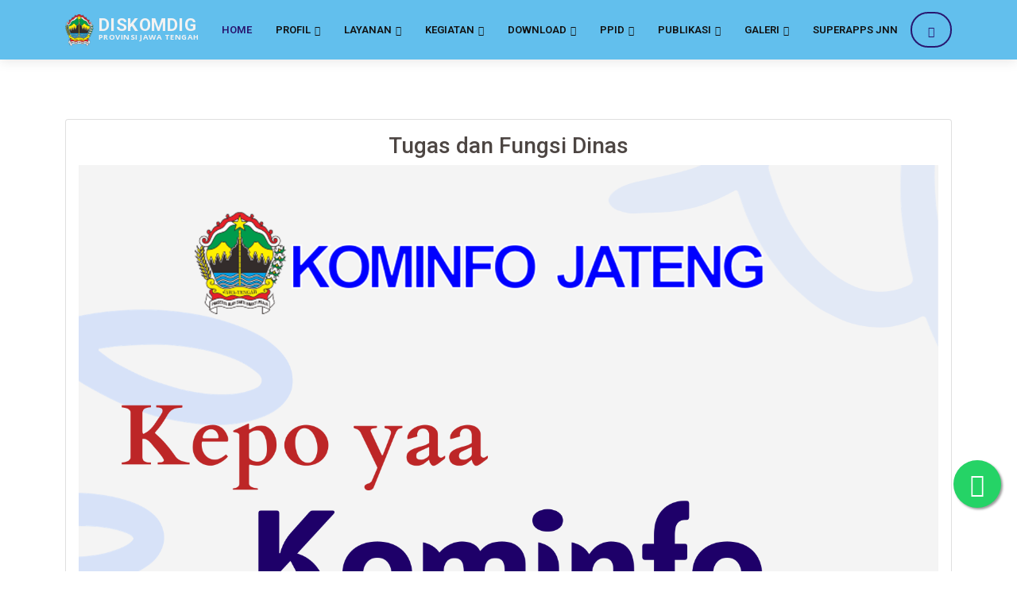

--- FILE ---
content_type: text/html; charset=UTF-8
request_url: https://diskominfo.jatengprov.go.id/2023/publik/post_baca/MTcyMGZhZjdiZThlOTEwOTY3M2RlNGQ3NWNiMWNhOTdlMjdlNzA4NTUwOTQzZjM3MWE5OTNjYzllZTFiZGY-
body_size: 30311
content:
<!DOCTYPE html>
<html lang="en">

<head>
  <meta charset="utf-8">
  <meta content="width=device-width, initial-scale=1.0" name="viewport">

  <title>DISKOMINFO</title>
  <meta content="" name="description">
  <meta content="" name="keywords">

	<!-- App Icons -->
	<link rel="shortcut icon" href="https://diskomdigi.jatengprov.go.id/2023/assets/jateng.ico">
  

  <!-- Google Fonts -->
  <link href="https://fonts.googleapis.com/css?family=Open+Sans:300,300i,400,400i,600,600i,700,700i|Roboto:300,300i,400,400i,500,500i,600,600i,700,700i|Poppins:300,300i,400,400i,500,500i,600,600i,700,700i" rel="stylesheet">

  <!-- Vendor CSS Files -->
  <link href="https://diskomdigi.jatengprov.go.id/2023/assets/kominfoo/vendor/animate.css/animate.min.css" rel="stylesheet">
  <link href="https://diskomdigi.jatengprov.go.id/2023/assets/kominfoo/vendor/aos/aos.css" rel="stylesheet">
  <link href="https://diskomdigi.jatengprov.go.id/2023/assets/kominfoo/vendor/bootstrap/css/bootstrap.min.css" rel="stylesheet">
  <link href="https://diskomdigi.jatengprov.go.id/2023/assets/kominfoo/vendor/bootstrap-icons/bootstrap-icons.css" rel="stylesheet">
  <link href="https://diskomdigi.jatengprov.go.id/2023/assets/kominfoo/vendor/boxicons/css/boxicons.min.css" rel="stylesheet">
  <link href="https://diskomdigi.jatengprov.go.id/2023/assets/kominfoo/vendor/glightbox/css/glightbox.min.css" rel="stylesheet">
  <link href="https://diskomdigi.jatengprov.go.id/2023/assets/kominfoo/vendor/remixicon/remixicon.css" rel="stylesheet">
  <link href="https://diskomdigi.jatengprov.go.id/2023/assets/kominfoo/vendor/swiper/swiper-bundle.min.css" rel="stylesheet">

  <!-- Template Main CSS File -->
  <link href="https://diskomdigi.jatengprov.go.id/2023/assets/kominfoo/css/style.css" rel="stylesheet">
  <link href="https://diskomdigi.jatengprov.go.id/2023/assets/kominfoo/css/costum.css" rel="stylesheet">
  <link href="https://diskomdigi.jatengprov.go.id/2023/assets/kominfoo/css/responsive.css" rel="stylesheet">

<!-- =======================================================
* Template Name: Company - v4.7.0
* Template URL: https://bootstrapmade.com/company-free-html-bootstrap-template/
* Author: BootstrapMade.com
* License: https://bootstrapmade.com/license/
======================================================== -->

<style>
  .second-page{
    padding-top:150px;
  }

  .titles{
    color: #000;
  }

  .deskription{
    color: #000;
  }

  a{
    color: blue
  }
  </style>
</head><body>

<div class="modal fade" id="search" aria-hidden="true" aria-labelledby="exampleModalToggleLabel" tabindex="-1">
    <div class="modal-dialog modal-lg modal-dialog-centered">
      <div class="modal-content">
        <div class="modal-header">
          <h3 class="modal-title">Fitur Pencarian</h3>
          <button type="button" class="btn" data-bs-dismiss="modal" aria-label="Close"><i class="bi bi-x-lg"></i></button>
        </div>
        <div class="modal-body">
          <form action="https://diskomdigi.jatengprov.go.id/2023/publik/search" method="post" accept-charset="utf-8">
<input type="hidden" name="DisPerinDAG2022" value="e27b327f5bf509bdafb074b114a5a35b" />                                     
            <div class="mb-3 form-search">
              <input type="text" class="form-control" name="search" placeholder="Ketikkan Kata Kunci">
              <button type="submit" class="btn btn-primary"><i class="bi bi-search me-1"></i> <span>Cari</span></button>
            </div>
          </form>        </div>
      </div>
    </div>
  </div>

  <!-- ======= Header ======= -->
  <header id="header" class="fixed-top">
    <div class="container d-flex align-items-center">

      <!-- Uncomment below if you prefer to use an image logo -->
      <!-- <h1 class="logo me-auto bg-dark"><a href="index.html"><img src="https://diskomdigi.jatengprov.go.id/2023/assets/kominfoo/img/logo_jateng.png" alt="" class="img-fluid"><span class="logo me-auto bg-dark">Company</span></a></h1> -->

      <a href="https://diskomdigi.jatengprov.go.id/2023/publik" class="logo me-auto text-white">
        <img src="https://diskomdigi.jatengprov.go.id/2023/assets/kominfoo/img/logo_jateng.png" class="img-fluid">
        <div class="brand">
          <h3>DISKOMDIGI</h3>
          <small>PROVINSI JAWA TENGAH</small>
        </div>
      </a>

      <nav id="navbar" class="navbar order-last order-lg-0">
        <ul>
          <li><a href="https://diskomdigi.jatengprov.go.id/2023/publik" class="active">Home</a></li>

          <li class="dropdown"><a href="#"><span>Profil</span> <i class="bi bi-chevron-down"></i></a>
            <ul>
                          <li><a href="https://diskomdigi.jatengprov.go.id/2023/publik/post_baca/YTAyNTViYmJkYzZjOWIyMTk3NDM2OWQyYTI0ZTViMGYzNzBjMDM1NDQ1NmU5MzY2ZDkyMTI3OGJmYzkzMDY-">Profil Dinas</a></li>
                           <li><a href="https://diskomdigi.jatengprov.go.id/2023/publik/post_baca/ZTM0MjcyYmRhMzM0Njc0OGQxNzAyZjJmYjQzYThlZmJkODZmODM5NDUxNWRjYjM2ZTIwMGU4MmI1MTgxZTU-">Visi dan Misi</a></li>
                           <li><a href="https://diskomdigi.jatengprov.go.id/2023/publik/post_baca/NTAxYmRmZGY3MzRhNzhmYTUyY2M0MmRkM2VkMjhiOWNkZDczYmNkYzUwZmRmYTQzMzQ1YzcxODBiMDgwZjM-">Tugas dan Fungsi Dinas</a></li>
                           <li><a href="https://diskomdigi.jatengprov.go.id/2023/publik/post_baca/ODhiM2QxZWY5NDMwNDNhOTJjOTAyNTY0ZGFkOWU4NGE3MzI4M2QwYjQ4ZWZkYzY1MGQyNjA2ZTg2NTJkMWI-">Struktur Organisasi</a></li>
                           <li><a href="https://diskomdigi.jatengprov.go.id/2023/publik/post_baca/OGFlMDM5YWRiNTExMjEwZWQ1NDc4OGIwNzM3ODk4YzkwM2ZmN2M1NTcyMGFkMDg4MDJiMDI1NDU2YWMzYzY-">Profil Pejabat</a></li>
                           
            </ul>
          </li>


          <!-- <li class="dropdown"><a class="nav-link" href="#"><span>Profile</span> <i class="bi bi-chevron-down"></i></a>
            <ul>
              <li><a href="#">Profil Dinas</a></li>
              <li><a href="#">Kepala Dinas</a></li>
              <li><a href="#">Striktur Organisasi</a></li>
              <li><a href="#">Profil Pejabat Struktural</a></li>
              <li><a href="#">Tugas dan Fungsi</a></li>
              <li><a href="#">Visi dan Misi</a></li>
              <li class="dropdown"><a href="#"><span>Sekertariat & Bidang</span> <i class="bi bi-chevron-right"></i></a>
                <ul>
                  <li><a href="#">Sekertariat</a></li>
                  <li><a href="#">Bid E-Goverment</a></li>
                  <li><a href="#">Bid. Persandian dan keamanan Informasi</a></li>
                  <li><a href="#">Bid. Informasi Dan Komunikasi Publik</a></li>
                  <li><a href="#">Bin. Statistik</a></li>
                </ul>
              </li>
              <li><a href="testimonials.html">Kontak</a></li>
            </ul>
          </li> -->

          
              <li class="dropdown"><a href="#"><span>Layanan</span> <i class="bi bi-chevron-down"></i></a>
                  <ul>
                  <li><a href="https://diskomdigi.jatengprov.go.id/2023/publik/post_baca/ZGZjOTI1ZmZlNTkxYzQ2NDJkMzdhZDc0OWM4OGZjYzFjMzQ0Y2E2NTZlMWI2YTRmZWVlM2I1ZWM3ZjIxNA--">Standar Pelayanan Publik</a></li>                  <li><a href="https://diskomdigi.jatengprov.go.id/2023/publik/post_baca/ZGU4YTFmMDAwOWZmYmNmMTNjMTVjMDg4M2QwMjk1NjBlOTkyNzhjZTc4NmZjOTU4NWJkNzM1YjM4ZDcwMw--">Maklumat Pelayanan</a></li>                  <li><a href="https://diskomdigi.jatengprov.go.id/2023/publik/post_baca/MTdiMTc3NmMwZDBhYmNkNzFjMDFlNjI1N2Q0NTRlYTZhYzA5ZGRlYTI2MGNiNWJhNjFjMTczZDRlMzQwNGQ-">Sistem Manajemen Layanan TI</a></li>                  <li><a target="blank_" href="https://ppid.diskominfo.jatengprov.go.id/">Layanan Informasi PPID Pelaksana</a></li>                  <li><a target="blank_" href="https://laporgub.jatengprov.go.id/">Layanan Aduan Masyarakat LaporGub!</a></li>                  <li><a target="blank_" href="https://s.id/rekomtekaplikasi">Rekomtek  Layanan Rekomendasi Teknis Aplikasi</a></li>                  <li><a target="blank_" href="https://api.whatsapp.com/send/?phone=%2B6285179647855&text&type=phone_number&app_absent=0&wame_ctl=1">Layanan Service Desk Jateng Prov</a></li>                  <li><a target="blank_" href="https://hts.diskominfo.jatengprov.go.id">Layanan Help Desk Ticketing System (Data Center)</a></li>                  <li><a target="blank_" href="https://diskominfo.jatengprov.go.id">Layanan Kirim Terima Berita</a></li>                  <li><a target="blank_" href="https://csirt.jatengprov.go.id">CSIRT Jatengprov</a></li>                  <li><a target="blank_" href="https://ppid.diskominfo.jatengprov.go.id/whistle-blowing-system-dinas-komunikasi-dan-informatika-provinsi-jawa-tengah/">WBS dan Aduan</a></li>                  <li><a target="blank_" href="https://magang.diskominfo.jatengprov.go.id/">Info Magang</a></li>                  <li><a target="blank_" href="https://docs.google.com/forms/d/e/1FAIpQLSdEy1AfdKpKJ6-emzAFsK0vcp69JYnGoGv5kItT2gKFtM8FFA/viewform">Survei Kepuasan Masyarakat</a></li>                                      
                  </ul>
                </li>

              
              <li class="dropdown"><a href="#"><span>Kegiatan</span> <i class="bi bi-chevron-down"></i></a>
                  <ul>
                  <li><a href="https://diskomdigi.jatengprov.go.id/2023/publik/post_baca/MTI1Y2I1ZjBjNjViNTYwYTdjNmEzMTcwNzQ3YTg3YjQ0NmFhMTVlZjIyZWZkZmU5NDFhY2MzNGNhNGRhNWQ-">Program dan Kegiatan</a></li>                  <li><a href="https://diskomdigi.jatengprov.go.id/2023/publik/post_baca/MThjNDY2MTJmYzBmMThlNWRkNDM1ZGU0YzA2N2IxNGM4OTFmNjNjZTIzNTU2YTQ1MGRiNTU3OTZjNWUwMmU-">Anggaran</a></li>                  <li><a href="https://diskomdigi.jatengprov.go.id/2023/publik/post_baca/NWJhMGQ5NjZkMWNlZTMyZjI2N2ZmNGFmZTI0ZDBkMjYzZTU0ZmRkNzU3NTYxZGJjODllNGYzYzcxZjMyMjg-">Agenda</a></li>                  <li><a href="https://diskomdigi.jatengprov.go.id/2023/publik/post_baca/NmNlZDI0NWZmYWViYmVlMDhmZjNjNDIwNmNmZmZiNWEzMTJlMDBkMTU4YTUzYzQ1YTZiM2VmNGYwMGE3Mzg-">Laporan Pelaksanaan Program / Kegiatan</a></li>                  <li><a href="https://diskomdigi.jatengprov.go.id/2023/publik/post_baca/ZTBjOWJjOGE0YjBiN2YwYzg4M2NiNjA5NjJmZTRiYTc1ZWNkZWJhZTU5NGZlYzU1NWM0MzIxNDc3YWQ2ZjY-">Pengadaan Barang dan Jasa</a></li>                                      
                  </ul>
                </li>

              
              <li class="dropdown"><a href="#"><span>Download</span> <i class="bi bi-chevron-down"></i></a>
                  <ul>
                  <li><a href="https://diskomdigi.jatengprov.go.id/2023/publik/post_baca/ODIzYjMyNWVjYmI1OWE4ZDc4ZDNjOWM0NDY0Njk4MTcxNWFkNDVjZDgyZmY3OWJlZDYxY2M4YTEwNmJkZDc-">Regulasi</a></li>                  <li><a href="https://diskomdigi.jatengprov.go.id/2023/publik/post_baca/NjcwYWRjMDk3ZjU4ZmExMDVmYzk2OWQxNmI1MjlmNjA4OWM5MDU4Nzg0YjVkZjkxNGUxMjdhZDE1MjQwMjY-">Materi</a></li>                  <li><a href="https://diskomdigi.jatengprov.go.id/2023/publik/post_baca/OGU0ZDgzZGYzMjQ4MTI5M2UzYzg2MDA4ZjliNGIzZmQwNDFhY2M0Mjg2OTFiNDM4ZTMyYmUwYTg0ZDM1MzM-">NDA  (Non-Disclosure Agreement)</a></li>                  <li><a target="blank_" href="https://diskominfo.jatengprov.go.id/2023/upload/dokumen/assesmentTIK.xlsx">Assesment TIK</a></li>                                      
                  </ul>
                </li>

              
              <li class="dropdown"><a href="#"><span>PPID</span> <i class="bi bi-chevron-down"></i></a>
                  <ul>
                  <li><a target="blank_" href="https://ppid.jatengprov.go.id/">PPID Jawa Tengah</a></li>                  <li><a target="blank_" href="http://ppid.diskominfo.jatengprov.go.id/">PPID DISKOMDIGI</a></li>                                      
                  </ul>
                </li>

              
              <li class="dropdown"><a href="#"><span>Publikasi</span> <i class="bi bi-chevron-down"></i></a>
                  <ul>
                  <li><a target="blank_" href="http://data.jatengprov.go.id/">Opendata</a></li>                  <li><a target="blank_" href="https://diskominfo.jatengprov.go.id/2023/publik/berita">Seputar Komdigi Jateng</a></li>                                      
                  </ul>
                </li>

              
              <li class="dropdown"><a href="#"><span>Galeri</span> <i class="bi bi-chevron-down"></i></a>
                  <ul>
                  <li><a href="https://diskomdigi.jatengprov.go.id/2023/publik/galeri/foto">Foto</a></li>                  <li><a href="https://diskomdigi.jatengprov.go.id/2023/publik/galeri/video">Video</a></li>                  <li><a href="https://diskomdigi.jatengprov.go.id/2023/publik/galeri/infografis">Infografis</a></li>                                      
                  </ul>
                </li>

              <li><a class="nav-link" target="blank_" scrollto" href="https://lakon.jatengprov.go.id/">SuperApps JNN</a></li>
          
          <li><button class="btn btn-sm custom-btn d-flex ms-3 modal-form-search-inner" data-bs-toggle="modal" data-bs-target="#search"><i class="bi bi-search"></i></button></li>

        </ul>
        <button class="btn btn-sm custom-btn d-flex ms-3 modal-form-search-outer" data-bs-toggle="modal" data-bs-target="#search"><i class="bi bi-search"></i></button>
        <i class="bi bi-list mobile-nav-toggle"></i>
      </nav><!-- .navbar -->


      <!-- sosmed -->
      <!-- <div class="header-social-links d-flex">
        <a href="#" class="twitter"><i class="bu bi-twitter"></i></a>
        <a href="#" class="facebook"><i class="bu bi-facebook"></i></a>
        <a href="#" class="instagram"><i class="bu bi-instagram"></i></a>
        <a href="#" class="linkedin"><i class="bu bi-linkedin"></i></i></a>
      </div> -->

    </div>
  </header><!-- End Header --><main id="main">

<style>

.card-body a {
    font-size: 20px;
    font-weight: 500;
    margin: 0;
    display: block;
    color: var(--primary-custom);
}


</style>
<style type="text/css">
  .responsive-container{position:relative;overflow:hidden;padding-top:90.25%}
  .responsive-iframe{position:absolute;top:0;left:0;width:100%;height:100%;border:0}
</style>
     <!-- ======= News Section ======= -->
     <section id="news" class="second-page">
      <div class="container" >

        

      <div class="row">
                <div class="col-lg-12">
       
        <div class="section-title">
 

          <div class="card">
                

               
                <!-- </div> -->
                <div class="card-body">
                <h3>Tugas dan Fungsi Dinas</h3>
                              <!--   <br/>
                <br/> -->
                  <p class="card-text" style="text-align:justify">
                  <p><img src="https://diskominfo.jatengprov.go.id/2023/upload/media/tupoksi/0001.png" style="width: 100%;"><br><br></p>
<p><img src="https://diskominfo.jatengprov.go.id/2023/upload/media/tupoksi/0002.png" style="width: 100%;"><br><br></p>
<p><img src="https://diskominfo.jatengprov.go.id/2023/upload/media/tupoksi/0003.png" style="width: 100%;"><br><br></p>
<p><img src="https://diskominfo.jatengprov.go.id/2023/upload/media/tupoksi/0004.png" style="width: 100%;"><br><br></p>
<p><img src="https://diskominfo.jatengprov.go.id/2023/upload/media/tupoksi/0005.png" style="width: 100%;"><br><br></p>
<p><img src="https://diskominfo.jatengprov.go.id/2023/upload/media/tupoksi/0006.png" style="width: 100%;"><br><br></p>
<p><img src="https://diskominfo.jatengprov.go.id/2023/upload/media/tupoksi/0007.png" style="width: 100%;"><br><br></p>
<p><img src="https://diskominfo.jatengprov.go.id/2023/upload/media/tupoksi/0008.png" style="width: 100%;"><br><br></p>
<p><img src="https://diskominfo.jatengprov.go.id/2023/upload/media/tupoksi/0009.png" style="width: 100%;"><br><br></p>
<p><img src="https://diskominfo.jatengprov.go.id/2023/upload/media/tupoksi/0010.png" style="width: 100%;"><br><br></p>
<p><img src="https://diskominfo.jatengprov.go.id/2023/upload/media/tupoksi/0011.png" style="width: 100%;"><br><br></p>
<p><img src="https://diskominfo.jatengprov.go.id/2023/upload/media/tupoksi/0012.png" style="width: 100%;"><br><br></p>
<p><img src="https://diskominfo.jatengprov.go.id/2023/upload/media/tupoksi/0013.png" style="width: 100%;"><br><br></p>
<p><img src="https://diskominfo.jatengprov.go.id/2023/upload/media/tupoksi/0014.png" style="width: 100%;"><br><br></p>                  </p>

                  <!-- <br/> -->
                  
                                    
                </div>

                <div class="card-footer text-center">
                  <button class="btn btn-xs"><a href="#"><i class="bi bi-eye-fill"></i> <small>6937142</small></a></button>
                  <!-- <button><a><i class="bi bi-heart-fill"></i> <small>468</small></a></button> -->
                  <button class="btn btn-xs"><a href="https://diskomdigi.jatengprov.go.id/2023/publik/like/ODI0ZmI4NzRmNDAwNjNlMDU3MjQ2OTRmMDkzZmEwYmRiMTkxZTQxNDUwZTdhZGFlNmNkYTE2ZDMxYWIyZGM-"><i class="bi bi-heart-fill"></i> <small>35796</small></a></button>
                  <button class="btn btn-xs"><a href="https://diskomdigi.jatengprov.go.id/2023/publik/share/ODg0OWUxNmI0Y2RmNjIwOWViMzUxZGM4MzM3YzM0Y2I3NjkxMDY2ZjUwNDBjNWZhZDAzNTkxMGI4N2U1MDY-"><i class="bi bi-share-fill"></i> <small>56518</small></a></button>
                  <!-- <button><i class="bi bi-chat-left"></i> <small>233</small></button> -->
                </div>

                
              </div>

          
        </div>

        </div>
         

        </div>

        <style>
                  .button-berita {
                        background: #47b2e4;
                        border: 0;
                        padding: 12px 34px;
                        color: #fff;
                        transition: 0.4s;
                        border-radius: 50px;
                    }
          </style>
      </div>
    </section><!-- End Team Section -->


  </main><!-- End #main -->
     <section class="m-0 p-0">
    <div class="sosial px-sm-2">
      <div class="row" style="padding-top:2px; padding-bottom:2px">
        
        <!-- <div class="col-lg-3 col-md-2 col-3">
          <a href="https://instagram.com/kominfo.jateng/" target="BLANK_">

            <div class="d-md-flex justify-content-center align-items-center sosial-media">
              <h3 class="mx-2 text-center"><i class="ri-instagram-line"></i></h3>
              <h3 class="mx-2">Instagram</h3>
            </div>
            <div class="description">
              <small class="text-center d-block">Dapatkan informasi melalui instagram kami!</small>
            </div>
          </a>
        </div>
        <div class="col-lg-3 col-md-2 col-3">
          <a href="https://www.facebook.com/diskominfo.jateng/" target="BLANK_">

            <div class="d-md-flex justify-content-center align-items-center sosial-media">
              <h3 class="mx-2 text-center"><i class="ri-facebook-circle-line"></i></h3>
              <h3 class="mx-2">Facebook</h3>
            </div>
            <div class="description">
              <small class="text-center d-block">Kunjungi laman facebook kami!</small>
            </div>
          </a>
        </div>
        <div class="col-lg-3 col-md-2 col-3">
          <a href="https://twitter.com/kominfo_jtg?lang=id" target="BLANK_">

            <div class="d-md-flex justify-content-center align-items-center sosial-media">
              <h3 class="mx-2 text-center"><i class="ri-twitter-line"></i></h3>
              <h3 class="mx-2">Twitter</h3>
            </div>
            <div class="description">
              <small class="text-center d-block">Sampaiakan saran Anda melalui twitter kami.</small>
            </div>
          </a>
        </div>
        <div class="col-lg-2 col-md-2 col-3">
          <a href="https://twitter.com/ppidkominfo_jtg" target="BLANK_">

            <div class="d-md-flex justify-content-center align-items-center sosial-media">
              <h3 class="mx-2 text-center"><i class="ri-twitter-line"></i></h3>
              <h3 class="mx-2">Twitter</h3>
            </div>
            <div class="description">
              <small class="text-center d-block">Portal Informasi Publik Diskominfo Prov. Jateng</small>
            </div>
          </a>
        </div> -->

           
        
      </div>
    </div>
  </section>
  <!-- ======= Footer ======= -->
  <footer id="footer">

    <div class="footer-top">
      <div class="container">
        <div class="row">

          

          <div class="col-lg-3 col-md-6 footer-contact">
            <h4>Twitter</h4>
            <a class="twitter-timeline" href="https://twitter.com/kominfo_jtg?ref_src=twsrc%5Etfw" data-height="350" >Tweets by kominfo_jtg</a> <script async src="https://platform.twitter.com/widgets.js" charset="utf-8"></script>
          </div>

          

          <div class="col-lg-3 col-md-6 footer-links">
            <h4>Instagram</h4>

            <iframe src="https://www.instagram.com/kominfo.jateng/embed/" width="320" height="350"></iframe>
          </div>
          <div class="col-lg-3 col-md-6 footer-links">
            <h4>Facebook</h4>
            <iframe src="https://www.facebook.com/plugins/page.php?href=https%3A%2F%2Fwww.facebook.com%2Fkominfo.jawatengah%2F&tabs=timeline&width=340&height=400&small_header=true&adapt_container_width=true&hide_cover=false&show_facepile=true&appId=335312914887042" width="320" height="350" style="border:none;overflow:hidden" scrolling="no" frameborder="0" allowfullscreen="true" allow="autoplay; clipboard-write; encrypted-media; picture-in-picture; web-share"></iframe>
           <!--  -->
          </div>

          <!-- <div class="col-lg-3 col-md-6 footer-links">
            <h4>Artikel Terkini</h4>
            <ul>
                              <li><i class="bx bx-chevron-right"></i> <a href=""></a></li>
                          
             
            </ul>
          </div>
 -->      <div class="col-lg-3 col-md-6 footer-contact">
            <h4>GPR Komdigi</h4>
            <script type="text/javascript" src="https://widget.komdigi.go.id/gpr-widget-kominfo.min.js"></script>
            <div id="gpr-kominfo-widget-container" ></div>

            <!-- <iframe src="https://widget.kominfo.go.id/gpr-widget-kominfo.min.js" width="320" height="350"></iframe> -->
          </div>
          <div class="col-lg-6 col-md-6 footer-links">
            <h4>Alamat Kontak</h4>
            <h6>Dinas Komunikasi, Informatika dan Digital Provinsi Jawa Tengah</h6>
            <p>Jl. Menteri Supeno 1 / 2 , Semarang 50243 <br />Telepon : (024) 8319140 / (024) 8412540 <br /> Faksimile : (024) 8443916 <br /> 
                Helpdesk PPID Pelaksana Diskomdigi Jatengprov +62 811-2883-393 <br />
                CSIRT Jatengprov +62 811-2607-752 <br />
                Helpdesk Data Center Jatengprov +62 852-2577-7043 <br />
            Email : diskomdigi@jatengprov.go.id</p>
            <div class="social-links mt-3">
              <a href="https://www.twitter.com/kominfo_jtg" class="twitter"><i class="bx bxl-twitter"></i></a>
              <a href="https://www.facebook.com/kominfo.jawatengah" class="facebook"><i class="bx bxl-facebook"></i></a>
              <a href="https://www.instagram.com/kominfo.jateng/" class="instagram"><i class="bx bxl-instagram"></i></a>
            </div>
            <br/>
             <!-- Histats.com  (div with counter) --><div id="histats_counter"></div>
            <!-- Histats.com  START  (aync)-->
            <script type="text/javascript">var _Hasync= _Hasync|| [];
            _Hasync.push(['Histats.start', '1,4708220,4,137,112,33,00000001']);
            _Hasync.push(['Histats.fasi', '1']);
            _Hasync.push(['Histats.track_hits', '']);
            (function() {
            var hs = document.createElement('script'); hs.type = 'text/javascript'; hs.async = true;
            hs.src = ('//s10.histats.com/js15_as.js');
            (document.getElementsByTagName('head')[0] || document.getElementsByTagName('body')[0]).appendChild(hs);
            })();</script>
            <noscript><a href="/" target="_blank"><img  src="//sstatic1.histats.com/0.gif?4708220&101" alt="web counter free" border="0"></a></noscript>
            <!-- Histats.com  END  -->
          </div>

          <div class="col-lg-6 col-md-6 footer-links">
            <h4>Kanal Aduan Pemerintah Provinsi Jawa Tengah</h4>
            
            <p> 
              <h4><a href="https://laporgub.jatengprov.go.id/"><span class="badge badge-light">LaporGub!</span></a> <br />
              <a href="https://www.lapor.go.id/"><span class="badge badge-light">SP4N-LAPOR</span></a> <br />
              <a href="https://www.instagram.com/provjateng"><span class="badge badge-light">Instagram @provjateng</span></a> <br />
              <a href="https://www.instagram.com/kominfo.jateng"><span class="badge badge-light">Instagram @kominfo.jateng</span></a> <br />
              <a href="https://www.x.com/provjateng"> <span class="badge badge-light">X @provjateng</span></a> <br />
              <a href="https://www.x.com/kominfo.jateng"><span class="badge badge-light">X @kominfo.jateng </span></a> <br />
              <span class="badge badge-light">SMS LaporGub! 08112920200 </span><br />
              <span class="badge badge-light">Call Center (024) 8441256 </span> <br />
              <a href="https://ppid.diskominfo.jatengprov.go.id/whistle-blowing-system-dinas-komunikasi-dan-informatika-provinsi-jawa-tengah/"><span class="badge badge-light">Whistleblowing System (WBS)</span></a> <br />
              </h4>
          </p>
            
           
          </div>





        </div>
      </div>
    </div>

    <div class="container d-md-flex py-4 footer-bottom">

      <div class="me-md-auto text-center text-md-start">
        <div class="copyright">
          &copy; Copyright <strong><span><a href="#"> Diskomdigi Jateng</a></span></strong>. All Rights Reserved
        </div>
        <div class="credits">
          <!-- All the links in the footer should remain intact. -->
          <!-- You can delete the links only if you purchased the pro version. -->
          <!-- Licensing information: https://bootstrapmade.com/license/ -->
          <!-- Purchase the pro version with working PHP/AJAX contact form: https://bootstrapmade.com/arsha-free-bootstrap-html-template-corporate/ -->
        </div>
      </div>
    </div>
  </footer><!-- End Footer -->

  <a href="#" class="back-to-top d-flex align-items-center justify-content-center"><i class="bi bi-arrow-up-short"></i></a>

  <!--<div class="loading">-->
  <!--  <span></span>-->
  <!--  <span></span>-->
  <!--  <span></span>-->
  <!--  <span></span>-->
  <!--</div>-->
  <!-- Vendor JS Files -->
<script src="https://diskomdigi.jatengprov.go.id/2023/assets/kominfoo/vendor/aos/aos.js"></script>
  <script src="https://diskomdigi.jatengprov.go.id/2023/assets/kominfoo/vendor/bootstrap/js/bootstrap.bundle.min.js"></script>
  <script src="https://diskomdigi.jatengprov.go.id/2023/assets/kominfoo/vendor/glightbox/js/glightbox.min.js"></script>
  <script src="https://diskomdigi.jatengprov.go.id/2023/assets/kominfoo/vendor/isotope-layout/isotope.pkgd.min.js"></script>
  <script src="https://diskomdigi.jatengprov.go.id/2023/assets/kominfoo/vendor/swiper/swiper-bundle.min.js"></script>
  <script src="https://diskomdigi.jatengprov.go.id/2023/assets/kominfoo/vendor/waypoints/noframework.waypoints.js"></script>
  <script src="https://diskomdigi.jatengprov.go.id/2023/assets/kominfoo/vendor/php-email-form/validate.js"></script>

  <!-- Template Main JS File -->
  <script src="https://diskomdigi.jatengprov.go.id/2023/assets/kominfoo/js/main.js"></script>
  <script src="https://diskomdigi.jatengprov.go.id/2023/assets/kominfoo/js/custom.js"></script>

  <!-- <script>document.write('<script src="http://' + (location.host || 'localhost').split(':')[0] + ':35729/livereload.js?snipver=1"></' + 'script>')</script> -->  <script src="https://code.responsivevoice.org/responsivevoice.js?key=98AoL48E"></script>

<script>
      (function(d){
         var s = d.createElement("script");
         /* uncomment the following line to override default position*/
          s.setAttribute("data-position", 6);
         /* uncomment the following line to override default size (values: small, large)*/
         /* s.setAttribute("data-size", "large");*/
         /* uncomment the following line to override default language (e.g., fr, de, es, he, nl, etc.)*/
         /* s.setAttribute("data-language", "null");*/
         /* uncomment the following line to override color set via widget (e.g., #053f67)*/
          s.setAttribute("data-color", "#ff0000");
         /* uncomment the following line to override type set via widget (1=person, 2=chair, 3=eye, 4=text)*/
         /* s.setAttribute("data-type", "1");*/
         /* s.setAttribute("data-statement_text:", "Our Accessibility Statement");*/
         /* s.setAttribute("data-statement_url", "http://www.example.com/accessibility";*/
         /* uncomment the following line to override support on mobile devices*/
         /* s.setAttribute("data-mobile", true);*/
         /* uncomment the following line to set custom trigger action for accessibility menu*/
         /* s.setAttribute("data-trigger", "triggerId")*/
         s.setAttribute("data-account", "1kx4xto8H9");
         s.setAttribute("src", "https://cdn.userway.org/widget.js");
         (d.body || d.head).appendChild(s);})(document)
 </script>
<noscript>
Please ensure Javascript is enabled for purposes of 
<a href="https://userway.org">website accessibility</a>
</noscript>

<!-- add your custom CSS -->
<style>


/* Add WA floating button CSS */
.floating {
 position: fixed;
 width: 60px;
 height: 60px;
 bottom: 80px;
 right: 20px;
 background-color: #25d366;
 color: #fff;
 border-radius: 50px;
 text-align: center;
 font-size: 30px;
 box-shadow: 2px 2px 3px #999;
 z-index: 100;
}

.fab-icon {
 margin-top: 16px;
}
</style>

<!-- render the button and direct it to wa.me -->
<a href="https://wa.me/628112883393?text=Hi%20Admin" class="floating" target="_blank">
<i class="bx bxl-whatsapp fab-icon"></i>
</a>
</body>
</html>

--- FILE ---
content_type: text/css
request_url: https://diskomdigi.jatengprov.go.id/2023/assets/kominfoo/css/style.css
body_size: 39062
content:
/**
* Template Name: Company - v4.7.0
* Template URL: https://bootstrapmade.com/company-free-html-bootstrap-template/
* Author: BootstrapMade.com
* License: https://bootstrapmade.com/license/
*/

/*--------------------------------------------------------------
# General
--------------------------------------------------------------*/
body {
  font-family: "Open Sans", sans-serif;
  color: #4d4643;
}

a {
  color: #1bbd36;
  text-decoration: none;
}

a:hover {
  color: #2ae149;
  text-decoration: none;
}

h1, h2, h3, h4, h5, h6 {
  font-family: "Roboto", sans-serif;
}

/*--------------------------------------------------------------
# Back to top button
--------------------------------------------------------------*/
.back-to-top {
  position: fixed;
  visibility: hidden;
  opacity: 0;
  right: 15px;
  bottom: 15px;
  z-index: 996;
  background: #1bbd36;
  width: 40px;
  height: 40px;
  border-radius: 4px;
  transition: all 0.4s;
}
.back-to-top i {
  font-size: 28px;
  color: #fff;
  line-height: 0;
}
.back-to-top:hover {
  background: #21df41;
  color: #fff;
}
.back-to-top.active {
  visibility: visible;
  opacity: 1;
}

/*--------------------------------------------------------------
# Disable AOS delay on mobile
--------------------------------------------------------------*/
@media screen and (max-width: 768px) {
  [data-aos-delay] {
    transition-delay: 0 !important;
  }
}
/*--------------------------------------------------------------
# Header
--------------------------------------------------------------*/
#header {
  background: #fff;
  transition: all 0.5s;
  z-index: 997;
  padding: 15px 0;
  box-shadow: 0px 2px 15px rgba(0, 0, 0, 0.1);
}
#header .logo {
  font-size: 28px;
  margin: 0;
  padding: 0;
  line-height: 1;
  font-weight: 700;
  letter-spacing: 0.5px;
  text-transform: uppercase;
}
#header .logo a {
  color: #111;
}
#header .logo a span {
  color: #1bbd36;
}
#header .logo img {
  max-height: 40px;
}

/*--------------------------------------------------------------
# Header Social Links
--------------------------------------------------------------*/
.header-social-links {
  margin-left: 20px;
  border-left: 1px solid #c4c4c4;
}
.header-social-links a {
  color: #a0a0a0;
  display: inline-block;
  line-height: 0px;
  transition: 0.3s;
  padding-left: 20px;
}
.header-social-links a i {
  line-height: 0;
}
.header-social-links a:hover {
  color: #1bbd36;
}
@media (max-width: 768px) {
  .header-social-links {
    padding: 0 15px 0 0;
    border-left: 0;
  }
}

/*--------------------------------------------------------------
# Navigation Menu
--------------------------------------------------------------*/
/**
* Desktop Navigation 
*/
.navbar {
  padding: 0;
}
.navbar ul {
  margin: 0;
  padding: 0;
  display: flex;
  list-style: none;
  align-items: center;
}
.navbar li {
  position: relative;
}
.navbar a, .navbar a:focus {
  display: flex;
  align-items: center;
  justify-content: space-between;
  padding: 10px 0 10px 30px;
  font-family: "Roboto", sans-serif;
  font-size: 13px;
  font-weight: 600;
  color: #111;
  white-space: nowrap;
  text-transform: uppercase;
  transition: 0.3s;
}
.navbar a i, .navbar a:focus i {
  font-size: 12px;
  line-height: 0;
  margin-left: 5px;
}
.navbar a:hover, .navbar .active, .navbar .active:focus, .navbar li:hover > a {
  color: #1bbd36;
}
.navbar .dropdown ul {
  display: block;
  position: absolute;
  left: 14px;
  top: calc(100% + 30px);
  margin: 0;
  padding: 10px 0;
  z-index: 99;
  opacity: 0;
  visibility: hidden;
  background: #fff;
  box-shadow: 0px 0px 30px rgba(127, 137, 161, 0.25);
  transition: 0.3s;
  border-top: 2px solid #1bbd36;
}
.navbar .dropdown ul li {
  min-width: 200px;
}
.navbar .dropdown ul a {
  padding: 10px 20px;
  font-size: 14px;
  font-weight: 500;
  text-transform: none;
  color: #111;
}
.navbar .dropdown ul a i {
  font-size: 12px;
}
.navbar .dropdown ul a:hover, .navbar .dropdown ul .active:hover, .navbar .dropdown ul li:hover > a {
  color: #1bbd36;
}
.navbar .dropdown:hover > ul {
  opacity: 1;
  top: 100%;
  visibility: visible;
}
.navbar .dropdown .dropdown ul {
  top: 0;
  left: calc(100% - 30px);
  visibility: hidden;
}
.navbar .dropdown .dropdown:hover > ul {
  opacity: 1;
  top: 0;
  left: 100%;
  visibility: visible;
}
@media (max-width: 1366px) {
  .navbar .dropdown .dropdown ul {
    left: -90%;
  }
  .navbar .dropdown .dropdown:hover > ul {
    left: -100%;
  }
}

/**
* Mobile Navigation 
*/
.mobile-nav-toggle {
  color: #111;
  font-size: 28px;
  cursor: pointer;
  display: none;
  line-height: 0;
  transition: 0.5s;
}
.mobile-nav-toggle.bi-x {
  color: #fff;
}

@media (max-width: 991px) {
  .mobile-nav-toggle {
    display: block;
  }

  .navbar ul {
    display: none;
  }
}
.navbar-mobile {
  position: fixed;
  overflow: hidden;
  top: 0;
  right: 0;
  left: 0;
  bottom: 0;
  background: rgba(0, 0, 0, 0.9);
  transition: 0.3s;
  z-index: 999;
}
.navbar-mobile .mobile-nav-toggle {
  position: absolute;
  top: 15px;
  right: 15px;
}
.navbar-mobile ul {
  display: block;
  position: absolute;
  top: 55px;
  right: 15px;
  bottom: 15px;
  left: 15px;
  padding: 10px 0;
  background-color: #fff;
  overflow-y: auto;
  transition: 0.3s;
}
.navbar-mobile a, .navbar-mobile a:focus {
  padding: 10px 20px;
  font-size: 15px;
  color: #111;
}
.navbar-mobile a:hover, .navbar-mobile .active, .navbar-mobile li:hover > a {
  color: #1bbd36;
}
.navbar-mobile .getstarted, .navbar-mobile .getstarted:focus {
  margin: 15px;
}
.navbar-mobile .dropdown ul {
  position: static;
  display: none;
  margin: 10px 20px;
  padding: 10px 0;
  z-index: 99;
  opacity: 1;
  visibility: visible;
  background: #fff;
  box-shadow: 0px 0px 30px rgba(127, 137, 161, 0.25);
}
.navbar-mobile .dropdown ul li {
  min-width: 200px;
}
.navbar-mobile .dropdown ul a {
  padding: 10px 20px;
}
.navbar-mobile .dropdown ul a i {
  font-size: 12px;
}
.navbar-mobile .dropdown ul a:hover, .navbar-mobile .dropdown ul .active:hover, .navbar-mobile .dropdown ul li:hover > a {
  color: #1bbd36;
}
.navbar-mobile .dropdown > .dropdown-active {
  display: block;
}

/*--------------------------------------------------------------
# Hero Section
--------------------------------------------------------------*/
#hero {
  width: 100%;
  height: 100vh;
  background-color: rgba(0, 0, 0, 0.8);
  overflow: hidden;
  position: relative;
}
#hero .carousel, #hero .carousel-inner, #hero .carousel-item, #hero .carousel-item::before {
  background-size: cover;
  background-position: center;
  background-repeat: no-repeat;
  position: absolute;
  top: 0;
  right: 0;
  left: 0;
  bottom: 0;
}
#hero .carousel-container {
  display: flex;
  align-items: flex-end;
  justify-content: center;
  position: absolute;
  bottom: 60px;
  top: 70px;
  left: 55px;
  right: 55px;
}
#hero .carousel-content {
  background: rgba(4, 4, 4, 0.7);
  padding: 20px;
  color: #fff;
  border-top: 5px solid #1bbd36;
}
#hero .carousel-content h2 {
  color: #fff;
  margin-bottom: 20px;
  font-size: 28px;
  font-weight: 700;
}
#hero .btn-get-started {
  font-family: "Roboto", sans-serif;
  font-weight: 500;
  font-size: 14px;
  letter-spacing: 1px;
  display: inline-block;
  padding: 12px 32px;
  border-radius: 4px;
  transition: 0.5s;
  line-height: 1;
  margin: 10px;
  color: #fff;
  -webkit-animation-delay: 0.8s;
  animation-delay: 0.8s;
  border: 2px solid #1bbd36;
}
#hero .btn-get-started:hover {
  background: #1bbd36;
  color: #fff;
  text-decoration: none;
}
#hero .carousel-inner .carousel-item {
  transition-property: opacity;
  background-position: center top;
}
#hero .carousel-inner .carousel-item,
#hero .carousel-inner .active.carousel-item-start,
#hero .carousel-inner .active.carousel-item-end {
  opacity: 0;
}
#hero .carousel-inner .active,
#hero .carousel-inner .carousel-item-next.carousel-item-start,
#hero .carousel-inner .carousel-item-prev.carousel-item-end {
  opacity: 1;
  transition: 0.5s;
}
#hero .carousel-inner .carousel-item-next,
#hero .carousel-inner .carousel-item-prev,
#hero .carousel-inner .active.carousel-item-start,
#hero .carousel-inner .active.carousel-item-end {
  left: 0;
  transform: translate3d(0, 0, 0);
}
#hero .carousel-control-next-icon, #hero .carousel-control-prev-icon {
  background: none;
  font-size: 30px;
  line-height: 0;
  width: auto;
  height: auto;
  background: rgba(255, 255, 255, 0.4);
  border-radius: 50px;
  transition: 0.3s;
  color: rgba(255, 255, 255, 0.6);
  width: 54px;
  height: 54px;
  display: flex;
  align-items: center;
  justify-content: center;
}
#hero .carousel-control-next-icon:hover, #hero .carousel-control-prev-icon:hover {
  background: rgba(255, 255, 255, 0.6);
  color: rgba(255, 255, 255, 0.8);
}
#hero .carousel-indicators li {
  cursor: pointer;
  background: #fff;
  overflow: hidden;
  border: 0;
  width: 12px;
  height: 12px;
  border-radius: 50px;
  opacity: 0.6;
  transition: 0.3s;
}
#hero .carousel-indicators li.active {
  opacity: 1;
  background: #1bbd36;
}
@media (min-width: 1024px) {
  #hero .carousel-content {
    width: 60%;
  }
  #hero .carousel-control-prev, #hero .carousel-control-next {
    width: 5%;
  }
}
@media (max-width: 992px) {
  #hero .carousel-container {
    top: 58px;
  }
  #hero .carousel-content h2 {
    margin-bottom: 15px;
    font-size: 22px;
  }
  #hero .carousel-content p {
    font-size: 15px;
  }
}
@media (max-height: 500px) {
  #hero {
    height: 120vh;
  }
}

/*--------------------------------------------------------------
# Sections General
--------------------------------------------------------------*/
section {
  padding: 60px 0;
  overflow: hidden;
}

.section-bg {
  background-color: #f7f7f7;
}

.section-title {
  text-align: center;
  padding-bottom: 30px;
}
.section-title h2 {
  font-size: 32px;
  font-weight: bold;
  text-transform: uppercase;
  margin-bottom: 20px;
  padding-bottom: 20px;
  position: relative;
}
.section-title h2::after {
  content: "";
  position: absolute;
  display: block;
  width: 50px;
  height: 3px;
  background: #1bbd36;
  bottom: 0;
  left: calc(50% - 25px);
}
.section-title p {
  margin-bottom: 0;
}

/*--------------------------------------------------------------
# Breadcrumbs
--------------------------------------------------------------*/
.breadcrumbs {
  padding: 15px 0;
  background: #1bbd36;
  min-height: 40px;
  margin-top: 72px;
}
.breadcrumbs h2 {
  font-size: 26px;
  font-weight: 300;
  color: #fff;
}
.breadcrumbs ol {
  display: flex;
  flex-wrap: wrap;
  list-style: none;
  padding: 0;
  margin: 0;
  color: #fff;
}
.breadcrumbs ol a {
  color: #fff;
}
.breadcrumbs ol li + li {
  padding-left: 10px;
}
.breadcrumbs ol li + li::before {
  display: inline-block;
  padding-right: 10px;
  color: #fff;
  content: "/";
}
@media (max-width: 991px) {
  .breadcrumbs {
    margin-top: 58px;
  }
  .breadcrumbs .d-flex {
    display: block !important;
  }
  .breadcrumbs ol {
    display: block;
  }
  .breadcrumbs ol li {
    display: inline-block;
  }
}

/*--------------------------------------------------------------
# Services
--------------------------------------------------------------*/
.services .icon-box {
  text-align: center;
  padding: 70px 20px 80px 20px;
  transition: all ease-in-out 0.3s;
  background: #fff;
}
.services .icon-box .icon {
  margin: 0 auto;
  width: 100px;
  height: 100px;
  display: flex;
  align-items: center;
  justify-content: center;
  transition: ease-in-out 0.3s;
  position: relative;
}
.services .icon-box .icon i {
  font-size: 36px;
  transition: 0.5s;
  position: relative;
}
.services .icon-box .icon svg {
  position: absolute;
  top: 0;
  left: 0;
}
.services .icon-box .icon svg path {
  transition: 0.5s;
  fill: #f5f5f5;
}
.services .icon-box h4 {
  font-weight: 600;
  margin: 10px 0 15px 0;
  font-size: 22px;
}
.services .icon-box h4 a {
  color: #111;
  transition: ease-in-out 0.3s;
}
.services .icon-box p {
  line-height: 24px;
  font-size: 14px;
  margin-bottom: 0;
}
.services .icon-box:hover {
  border-color: #fff;
  box-shadow: 0px 0 35px 0 rgba(0, 0, 0, 0.08);
}
.services .iconbox-blue i {
  color: #47aeff;
}
.services .iconbox-blue:hover .icon i {
  color: #fff;
}
.services .iconbox-blue:hover .icon path {
  fill: #47aeff;
}
.services .iconbox-orange i {
  color: #ffa76e;
}
.services .iconbox-orange:hover .icon i {
  color: #fff;
}
.services .iconbox-orange:hover .icon path {
  fill: #ffa76e;
}
.services .iconbox-pink i {
  color: #e80368;
}
.services .iconbox-pink:hover .icon i {
  color: #fff;
}
.services .iconbox-pink:hover .icon path {
  fill: #e80368;
}
.services .iconbox-yellow i {
  color: #ffbb2c;
}
.services .iconbox-yellow:hover .icon i {
  color: #fff;
}
.services .iconbox-yellow:hover .icon path {
  fill: #ffbb2c;
}
.services .iconbox-red i {
  color: #ff5828;
}
.services .iconbox-red:hover .icon i {
  color: #fff;
}
.services .iconbox-red:hover .icon path {
  fill: #ff5828;
}
.services .iconbox-teal i {
  color: #11dbcf;
}
.services .iconbox-teal:hover .icon i {
  color: #fff;
}
.services .iconbox-teal:hover .icon path {
  fill: #11dbcf;
}

/*--------------------------------------------------------------
# Portfolio
--------------------------------------------------------------*/
.portfolio #portfolio-flters {
  padding: 0;
  margin: 0 auto 50px auto;
  list-style: none;
  text-align: center;
}
.portfolio #portfolio-flters li {
  cursor: pointer;
  display: inline-block;
  padding: 8px 20px 10px 20px;
  font-size: 14px;
  font-weight: 400;
  line-height: 1;
  text-transform: uppercase;
  color: #4d4643;
  transition: all 0.3s;
  border-radius: 4px;
}
.portfolio #portfolio-flters li:hover, .portfolio #portfolio-flters li.filter-active {
  color: #fff;
  background: #1bbd36;
}
.portfolio #portfolio-flters li:last-child {
  margin-right: 0;
}
.portfolio .portfolio-item {
  margin-bottom: 30px;
}
.portfolio .portfolio-item .portfolio-info {
  opacity: 0;
  position: absolute;
  left: 30px;
  right: 30px;
  bottom: 0;
  z-index: 3;
  transition: all ease-in-out 0.3s;
  background: rgba(255, 255, 255, 0.9);
  padding: 15px;
}
.portfolio .portfolio-item .portfolio-info h4 {
  font-size: 18px;
  color: #fff;
  font-weight: 600;
  color: #111;
}
.portfolio .portfolio-item .portfolio-info p {
  color: #444444;
  font-size: 14px;
  margin-bottom: 0;
}
.portfolio .portfolio-item .portfolio-info .preview-link, .portfolio .portfolio-item .portfolio-info .details-link {
  position: absolute;
  right: 40px;
  font-size: 24px;
  top: calc(50% - 18px);
  color: #2b2b2b;
}
.portfolio .portfolio-item .portfolio-info .preview-link:hover, .portfolio .portfolio-item .portfolio-info .details-link:hover {
  color: #1bbd36;
}
.portfolio .portfolio-item .portfolio-info .details-link {
  right: 10px;
}
.portfolio .portfolio-item .portfolio-links {
  opacity: 0;
  left: 0;
  right: 0;
  text-align: center;
  z-index: 3;
  position: absolute;
  transition: all ease-in-out 0.3s;
}
.portfolio .portfolio-item .portfolio-links a {
  color: #fff;
  margin: 0 2px;
  font-size: 28px;
  display: inline-block;
  transition: 0.3s;
}
.portfolio .portfolio-item .portfolio-links a:hover {
  color: #57e76f;
}
.portfolio .portfolio-item:hover .portfolio-info {
  opacity: 1;
  bottom: 20px;
}

/*--------------------------------------------------------------
# Portfolio Details
--------------------------------------------------------------*/
.portfolio-details {
  padding-top: 40px;
}
.portfolio-details .portfolio-details-slider img {
  width: 100%;
}
.portfolio-details .portfolio-details-slider .swiper-pagination {
  margin-top: 20px;
  position: relative;
}
.portfolio-details .portfolio-details-slider .swiper-pagination .swiper-pagination-bullet {
  width: 12px;
  height: 12px;
  background-color: #fff;
  opacity: 1;
  border: 1px solid #1bbd36;
}
.portfolio-details .portfolio-details-slider .swiper-pagination .swiper-pagination-bullet-active {
  background-color: #1bbd36;
}
.portfolio-details .portfolio-info {
  padding: 30px;
  box-shadow: 0px 0 30px rgba(17, 17, 17, 0.08);
}
.portfolio-details .portfolio-info h3 {
  font-size: 22px;
  font-weight: 700;
  margin-bottom: 20px;
  padding-bottom: 20px;
  border-bottom: 1px solid #eee;
}
.portfolio-details .portfolio-info ul {
  list-style: none;
  padding: 0;
  font-size: 15px;
}
.portfolio-details .portfolio-info ul li + li {
  margin-top: 10px;
}
.portfolio-details .portfolio-description {
  padding-top: 30px;
}
.portfolio-details .portfolio-description h2 {
  font-size: 26px;
  font-weight: 700;
  margin-bottom: 20px;
}
.portfolio-details .portfolio-description p {
  padding: 0;
}

/*--------------------------------------------------------------
# Clients
--------------------------------------------------------------*/
.clients .clients-wrap {
  border-top: 1px solid #ececec;
  border-left: 1px solid #ececec;
}
.clients .client-logo {
  padding: 20px;
  display: flex;
  justify-content: center;
  align-items: center;
  border-right: 1px solid #ececec;
  border-bottom: 1px solid #ececec;
  overflow: hidden;
  background: #fff;
  height: 100px;
}
.clients .client-logo img {
  transition: all 0.3s ease-in-out;
  height: 36px;
  filter: grayscale(100%);
}
.clients .client-logo:hover img {
  filter: none;
  transform: scale(1.1);
}

/*--------------------------------------------------------------
# About Us
--------------------------------------------------------------*/
.about-us .content h2 {
  font-weight: 700;
  font-size: 42px;
  line-height: 60px;
  margin-bottom: 20px;
  text-transform: uppercase;
}
.about-us .content h3 {
  font-weight: 500;
  line-height: 32px;
  font-size: 24px;
}
.about-us .content ul {
  list-style: none;
  padding: 0;
}
.about-us .content ul li {
  padding: 10px 0 0 28px;
  position: relative;
}
.about-us .content ul i {
  left: 0;
  top: 7px;
  position: absolute;
  font-size: 20px;
  color: #1bbd36;
}
.about-us .content p:last-child {
  margin-bottom: 0;
}

/*--------------------------------------------------------------
# Our Team
--------------------------------------------------------------*/
.team .member {
  margin-bottom: 20px;
  overflow: hidden;
  text-align: center;
  border-radius: 5px;
  background: #fff;
  box-shadow: 0px 2px 15px rgba(0, 0, 0, 0.1);
}
.team .member .member-img {
  position: relative;
  overflow: hidden;
}
.team .member .social {
  position: absolute;
  left: 0;
  bottom: 0;
  right: 0;
  height: 40px;
  opacity: 0;
  transition: ease-in-out 0.3s;
  text-align: center;
  background: rgba(255, 255, 255, 0.85);
  display: flex;
  align-items: center;
  justify-content: center;
}
.team .member .social a {
  transition: color 0.3s;
  color: #111;
  margin: 0 10px;
  display: inline-flex;
  align-items: center;
  line-height: 0;
}
.team .member .social a i {
  line-height: 0;
}
.team .member .social a:hover {
  color: #1bbd36;
}
.team .member .social i {
  font-size: 18px;
  margin: 0 2px;
}
.team .member .member-info {
  padding: 25px 15px;
}
.team .member .member-info h4 {
  font-weight: 700;
  margin-bottom: 5px;
  font-size: 18px;
  color: #111;
}
.team .member .member-info span {
  display: block;
  font-size: 13px;
  font-weight: 400;
  color: #b4aca8;
}
.team .member .member-info p {
  font-style: italic;
  font-size: 14px;
  line-height: 26px;
  color: #847872;
}
.team .member:hover .social {
  opacity: 1;
}

/*--------------------------------------------------------------
# Our Skills
--------------------------------------------------------------*/
.skills .progress {
  height: 60px;
  display: block;
  background: none;
  border-radius: 0;
}
.skills .progress .skill {
  padding: 0;
  margin: 0 0 6px 0;
  text-transform: uppercase;
  display: block;
  font-weight: 600;
  font-family: "Poppins", sans-serif;
  color: #111;
}
.skills .progress .skill .val {
  float: right;
  font-style: normal;
}
.skills .progress-bar-wrap {
  background: #e7e7e7;
}
.skills .progress-bar {
  width: 1px;
  height: 10px;
  transition: 0.9s;
  background-color: #1bbd36;
}

/*--------------------------------------------------------------
# Features
--------------------------------------------------------------*/
.features .icon-box {
  display: flex;
  align-items: center;
  padding: 20px;
  background: #fff;
  box-shadow: 0px 2px 15px rgba(0, 0, 0, 0.1);
  transition: ease-in-out 0.3s;
}
.features .icon-box i {
  font-size: 32px;
  padding-right: 10px;
  line-height: 1;
}
.features .icon-box h3 {
  font-weight: 700;
  margin: 0;
  padding: 0;
  line-height: 1;
  font-size: 16px;
}
.features .icon-box h3 a {
  color: #111;
  transition: ease-in-out 0.3s;
}
.features .icon-box h3 a:hover {
  color: #1bbd36;
}

/*--------------------------------------------------------------
# Pricing
--------------------------------------------------------------*/
.pricing .box {
  padding: 20px;
  background: #fff;
  text-align: center;
  box-shadow: 0px 0px 4px rgba(0, 0, 0, 0.12);
  border-radius: 5px;
  position: relative;
  overflow: hidden;
}
.pricing h3 {
  font-weight: 400;
  margin: -20px -20px 20px -20px;
  padding: 20px 15px;
  font-size: 16px;
  font-weight: 600;
  color: #847872;
  background: #f8f8f8;
}
.pricing h4 {
  font-size: 36px;
  color: #1bbd36;
  font-weight: 600;
  font-family: "Poppins", sans-serif;
  margin-bottom: 20px;
}
.pricing h4 sup {
  font-size: 20px;
  top: -15px;
  left: -3px;
}
.pricing h4 span {
  color: #bababa;
  font-size: 16px;
  font-weight: 300;
}
.pricing ul {
  padding: 0;
  list-style: none;
  color: #4d4643;
  text-align: center;
  line-height: 20px;
  font-size: 14px;
}
.pricing ul li {
  padding-bottom: 16px;
}
.pricing ul i {
  color: #1bbd36;
  font-size: 18px;
  padding-right: 4px;
}
.pricing ul .na {
  color: #ccc;
  text-decoration: line-through;
}
.pricing .btn-wrap {
  margin: 20px -20px -20px -20px;
  padding: 20px 15px;
  background: #f8f8f8;
  text-align: center;
}
.pricing .btn-buy {
  background: #1bbd36;
  display: inline-block;
  padding: 8px 35px 10px 35px;
  border-radius: 4px;
  color: #fff;
  transition: none;
  font-size: 14px;
  font-weight: 400;
  font-family: "Roboto", sans-serif;
  font-weight: 600;
  transition: 0.3s;
}
.pricing .btn-buy:hover {
  background: #2ae149;
}
.pricing .featured h3 {
  color: #fff;
  background: #1bbd36;
}
.pricing .advanced {
  width: 200px;
  position: absolute;
  top: 18px;
  right: -68px;
  transform: rotate(45deg);
  z-index: 1;
  font-size: 14px;
  padding: 1px 0 3px 0;
  background: #1bbd36;
  color: #fff;
}

/*--------------------------------------------------------------
# Frequently Asked Questions
--------------------------------------------------------------*/
.faq .faq-list {
  padding: 0 100px;
}
.faq .faq-list ul {
  padding: 0;
  list-style: none;
}
.faq .faq-list li + li {
  margin-top: 15px;
}
.faq .faq-list li {
  padding: 20px;
  background: #fff;
  border-radius: 4px;
  position: relative;
}
.faq .faq-list a {
  display: block;
  position: relative;
  font-family: "Poppins", sans-serif;
  font-size: 16px;
  line-height: 24px;
  font-weight: 500;
  padding: 0 30px;
  outline: none;
  cursor: pointer;
}
.faq .faq-list .icon-help {
  font-size: 24px;
  position: absolute;
  right: 0;
  left: 20px;
  color: lightgray;
}
.faq .faq-list .icon-show, .faq .faq-list .icon-close {
  font-size: 24px;
  position: absolute;
  right: 0;
  top: 0;
}
.faq .faq-list p {
  margin-bottom: 0;
  padding: 10px 0 0 0;
}
.faq .faq-list .icon-show {
  display: none;
}
.faq .faq-list a.collapsed {
  color: #343a40;
  transition: 0.3s;
}
.faq .faq-list a.collapsed:hover {
  color: #1bbd36;
}
.faq .faq-list a.collapsed .icon-show {
  display: inline-block;
}
.faq .faq-list a.collapsed .icon-close {
  display: none;
}
@media (max-width: 1200px) {
  .faq .faq-list {
    padding: 0;
  }
}

/*--------------------------------------------------------------
# Testimonials
--------------------------------------------------------------*/
.testimonials .testimonials-carousel, .testimonials .testimonials-slider {
  overflow: hidden;
}
.testimonials .testimonial-item {
  box-sizing: content-box;
  padding: 40px;
  box-shadow: 0px 2px 12px rgba(0, 0, 0, 0.08);
  position: relative;
  background: #fff;
}
.testimonials .testimonial-item .testimonial-img {
  width: 90px;
  border-radius: 50px;
  border: 6px solid #fff;
  float: left;
  margin: 0 10px 0 0;
}
.testimonials .testimonial-item h3 {
  font-size: 18px;
  font-weight: bold;
  margin: 10px 0 5px 0;
  color: #111;
}
.testimonials .testimonial-item h4 {
  font-size: 14px;
  color: #999;
  margin: 0;
}
.testimonials .testimonial-item .quote-icon-left, .testimonials .testimonial-item .quote-icon-right {
  color: #dddddd;
  font-size: 26px;
}
.testimonials .testimonial-item .quote-icon-left {
  display: inline-block;
  left: -5px;
  position: relative;
}
.testimonials .testimonial-item .quote-icon-right {
  display: inline-block;
  right: -5px;
  position: relative;
  top: 10px;
}
.testimonials .testimonial-item p {
  font-style: italic;
  margin: 15px 0 0 0;
  padding: 0;
}

/*--------------------------------------------------------------
# Contact
--------------------------------------------------------------*/
.contact .info-wrap {
  box-shadow: 0px 2px 15px rgba(0, 0, 0, 0.1);
  padding: 30px;
}
.contact .info {
  background: #fff;
}
.contact .info i {
  font-size: 20px;
  color: #1bbd36;
  float: left;
  width: 44px;
  height: 44px;
  border: 1px solid #1bbd36;
  display: flex;
  justify-content: center;
  align-items: center;
  border-radius: 50px;
  transition: all 0.3s;
}
.contact .info h4 {
  padding: 0 0 0 60px;
  font-size: 22px;
  font-weight: 600;
  margin-bottom: 5px;
  color: #111;
}
.contact .info p {
  padding: 0 0 0 60px;
  margin-bottom: 0;
  font-size: 14px;
  color: #444444;
}
.contact .info:hover i {
  background: #1bbd36;
  color: #fff;
}
.contact .php-email-form {
  width: 100%;
  box-shadow: 0 0 24px 0 rgba(0, 0, 0, 0.12);
  padding: 30px;
  background: #fff;
}
.contact .php-email-form .form-group {
  padding-bottom: 8px;
}
.contact .php-email-form .error-message {
  display: none;
  color: #fff;
  background: #ed3c0d;
  text-align: left;
  padding: 15px;
  font-weight: 600;
}
.contact .php-email-form .error-message br + br {
  margin-top: 25px;
}
.contact .php-email-form .sent-message {
  display: none;
  color: #fff;
  background: #18d26e;
  text-align: center;
  padding: 15px;
  font-weight: 600;
}
.contact .php-email-form .loading {
  display: none;
  background: #fff;
  text-align: center;
  padding: 15px;
}
.contact .php-email-form .loading:before {
  content: "";
  display: inline-block;
  border-radius: 50%;
  width: 24px;
  height: 24px;
  margin: 0 10px -6px 0;
  border: 3px solid #18d26e;
  border-top-color: #eee;
  -webkit-animation: animate-loading 1s linear infinite;
  animation: animate-loading 1s linear infinite;
}
.contact .php-email-form input, .contact .php-email-form textarea {
  border-radius: 0;
  box-shadow: none;
  font-size: 14px;
  border-radius: 4px;
}
.contact .php-email-form input:focus, .contact .php-email-form textarea:focus {
  border-color: #1bbd36;
}
.contact .php-email-form input {
  height: 44px;
}
.contact .php-email-form textarea {
  padding: 10px 12px;
}
.contact .php-email-form button[type=submit] {
  background: #1bbd36;
  border: 0;
  padding: 10px 24px;
  color: #fff;
  transition: 0.4s;
  border-radius: 4px;
}
.contact .php-email-form button[type=submit]:hover {
  background: #2ae149;
}
@-webkit-keyframes animate-loading {
  0% {
    transform: rotate(0deg);
  }
  100% {
    transform: rotate(360deg);
  }
}
@keyframes animate-loading {
  0% {
    transform: rotate(0deg);
  }
  100% {
    transform: rotate(360deg);
  }
}

/*--------------------------------------------------------------
# Blog
--------------------------------------------------------------*/
.blog {
  padding: 40px 0 20px 0;
}
.blog .entry {
  padding: 30px;
  margin-bottom: 60px;
  box-shadow: 0 4px 16px rgba(0, 0, 0, 0.1);
}
.blog .entry .entry-img {
  max-height: 440px;
  margin: -30px -30px 20px -30px;
  overflow: hidden;
}
.blog .entry .entry-title {
  font-size: 28px;
  font-weight: bold;
  padding: 0;
  margin: 0 0 20px 0;
}
.blog .entry .entry-title a {
  color: #111;
  transition: 0.3s;
}
.blog .entry .entry-title a:hover {
  color: #1bbd36;
}
.blog .entry .entry-meta {
  margin-bottom: 15px;
  color: #777777;
}
.blog .entry .entry-meta ul {
  display: flex;
  flex-wrap: wrap;
  list-style: none;
  align-items: center;
  padding: 0;
  margin: 0;
}
.blog .entry .entry-meta ul li + li {
  padding-left: 20px;
}
.blog .entry .entry-meta i {
  font-size: 16px;
  margin-right: 8px;
  line-height: 0;
}
.blog .entry .entry-meta a {
  color: #847872;
  font-size: 14px;
  display: inline-block;
  line-height: 1;
}
.blog .entry .entry-content p {
  line-height: 24px;
}
.blog .entry .entry-content .read-more {
  -moz-text-align-last: right;
  text-align-last: right;
}
.blog .entry .entry-content .read-more a {
  display: inline-block;
  background: #1bbd36;
  color: #fff;
  padding: 6px 20px;
  transition: 0.3s;
  font-size: 14px;
  border-radius: 4px;
}
.blog .entry .entry-content .read-more a:hover {
  background: #1ed33c;
}
.blog .entry .entry-content h3 {
  font-size: 22px;
  margin-top: 30px;
  font-weight: bold;
}
.blog .entry .entry-content blockquote {
  overflow: hidden;
  background-color: #fafafa;
  padding: 60px;
  position: relative;
  text-align: center;
  margin: 20px 0;
}
.blog .entry .entry-content blockquote p {
  color: #4d4643;
  line-height: 1.6;
  margin-bottom: 0;
  font-style: italic;
  font-weight: 500;
  font-size: 22px;
}
.blog .entry .entry-content blockquote::after {
  content: "";
  position: absolute;
  left: 0;
  top: 0;
  bottom: 0;
  width: 3px;
  background-color: #111;
  margin-top: 20px;
  margin-bottom: 20px;
}
.blog .entry .entry-footer {
  padding-top: 10px;
  border-top: 1px solid #e6e6e6;
}
.blog .entry .entry-footer i {
  color: #5e5e5e;
  display: inline;
}
.blog .entry .entry-footer a {
  color: #1e1e1e;
  transition: 0.3s;
}
.blog .entry .entry-footer a:hover {
  color: #1bbd36;
}
.blog .entry .entry-footer .cats {
  list-style: none;
  display: inline;
  padding: 0 20px 0 0;
  font-size: 14px;
}
.blog .entry .entry-footer .cats li {
  display: inline-block;
}
.blog .entry .entry-footer .tags {
  list-style: none;
  display: inline;
  padding: 0;
  font-size: 14px;
}
.blog .entry .entry-footer .tags li {
  display: inline-block;
}
.blog .entry .entry-footer .tags li + li::before {
  padding-right: 6px;
  color: #6c757d;
  content: ",";
}
.blog .entry .entry-footer .share {
  font-size: 16px;
}
.blog .entry .entry-footer .share i {
  padding-left: 5px;
}
.blog .entry-single {
  margin-bottom: 30px;
}
.blog .blog-author {
  padding: 20px;
  margin-bottom: 30px;
  box-shadow: 0 4px 16px rgba(0, 0, 0, 0.1);
}
.blog .blog-author img {
  width: 120px;
  margin-right: 20px;
}
.blog .blog-author h4 {
  font-weight: 600;
  font-size: 22px;
  margin-bottom: 0px;
  padding: 0;
  color: #111;
}
.blog .blog-author .social-links {
  margin: 0 10px 10px 0;
}
.blog .blog-author .social-links a {
  color: rgba(17, 17, 17, 0.5);
  margin-right: 5px;
}
.blog .blog-author p {
  font-style: italic;
  color: #bfb9b6;
}
.blog .blog-comments {
  margin-bottom: 30px;
}
.blog .blog-comments .comments-count {
  font-weight: bold;
}
.blog .blog-comments .comment {
  margin-top: 30px;
  position: relative;
}
.blog .blog-comments .comment .comment-img {
  margin-right: 14px;
}
.blog .blog-comments .comment .comment-img img {
  width: 60px;
}
.blog .blog-comments .comment h5 {
  font-size: 16px;
  margin-bottom: 2px;
}
.blog .blog-comments .comment h5 a {
  font-weight: bold;
  color: #4d4643;
  transition: 0.3s;
}
.blog .blog-comments .comment h5 a:hover {
  color: #1bbd36;
}
.blog .blog-comments .comment h5 .reply {
  padding-left: 10px;
  color: #111;
}
.blog .blog-comments .comment h5 .reply i {
  font-size: 20px;
}
.blog .blog-comments .comment time {
  display: block;
  font-size: 14px;
  color: #2b2b2b;
  margin-bottom: 5px;
}
.blog .blog-comments .comment.comment-reply {
  padding-left: 40px;
}
.blog .blog-comments .reply-form {
  margin-top: 30px;
  padding: 30px;
  box-shadow: 0 4px 16px rgba(0, 0, 0, 0.1);
}
.blog .blog-comments .reply-form h4 {
  font-weight: bold;
  font-size: 22px;
}
.blog .blog-comments .reply-form p {
  font-size: 14px;
}
.blog .blog-comments .reply-form input {
  border-radius: 4px;
  padding: 10px 10px;
  font-size: 14px;
}
.blog .blog-comments .reply-form input:focus {
  box-shadow: none;
  border-color: #57e76f;
}
.blog .blog-comments .reply-form textarea {
  border-radius: 4px;
  padding: 10px 10px;
  font-size: 14px;
}
.blog .blog-comments .reply-form textarea:focus {
  box-shadow: none;
  border-color: #57e76f;
}
.blog .blog-comments .reply-form .form-group {
  margin-bottom: 25px;
}
.blog .blog-comments .reply-form .btn-primary {
  border-radius: 4px;
  padding: 10px 20px;
  border: 0;
  background-color: #111;
}
.blog .blog-comments .reply-form .btn-primary:hover {
  background-color: #1e1e1e;
}
.blog .blog-pagination {
  color: #444444;
}
.blog .blog-pagination ul {
  display: flex;
  padding: 0;
  margin: 0;
  list-style: none;
}
.blog .blog-pagination li {
  margin: 0 5px;
  transition: 0.3s;
}
.blog .blog-pagination li a {
  color: #111;
  padding: 7px 16px;
  display: flex;
  align-items: center;
  justify-content: center;
}
.blog .blog-pagination li.active, .blog .blog-pagination li:hover {
  background: #1bbd36;
}
.blog .blog-pagination li.active a, .blog .blog-pagination li:hover a {
  color: #fff;
}
.blog .sidebar {
  padding: 30px;
  margin: 0 0 60px 20px;
  box-shadow: 0 4px 16px rgba(0, 0, 0, 0.1);
}
.blog .sidebar .sidebar-title {
  font-size: 20px;
  font-weight: 700;
  padding: 0 0 0 0;
  margin: 0 0 15px 0;
  color: #111;
  position: relative;
}
.blog .sidebar .sidebar-item {
  margin-bottom: 30px;
}
.blog .sidebar .search-form form {
  background: #fff;
  border: 1px solid #ddd;
  padding: 3px 10px;
  position: relative;
}
.blog .sidebar .search-form form input[type=text] {
  border: 0;
  padding: 4px;
  border-radius: 4px;
  width: calc(100% - 40px);
}
.blog .sidebar .search-form form button {
  position: absolute;
  top: 0;
  right: 0;
  bottom: 0;
  border: 0;
  background: none;
  font-size: 16px;
  padding: 0 15px;
  margin: -1px;
  background: #1bbd36;
  color: #fff;
  transition: 0.3s;
  border-radius: 0 4px 4px 0;
  line-height: 0;
}
.blog .sidebar .search-form form button i {
  line-height: 0;
}
.blog .sidebar .search-form form button:hover {
  background: #1ecf3b;
}
.blog .sidebar .categories ul {
  list-style: none;
  padding: 0;
}
.blog .sidebar .categories ul li + li {
  padding-top: 10px;
}
.blog .sidebar .categories ul a {
  color: #111;
  transition: 0.3s;
}
.blog .sidebar .categories ul a:hover {
  color: #1bbd36;
}
.blog .sidebar .categories ul a span {
  padding-left: 5px;
  color: #b4aca8;
  font-size: 14px;
}
.blog .sidebar .recent-posts .post-item + .post-item {
  margin-top: 15px;
}
.blog .sidebar .recent-posts img {
  width: 80px;
  float: left;
}
.blog .sidebar .recent-posts h4 {
  font-size: 15px;
  margin-left: 95px;
  font-weight: bold;
}
.blog .sidebar .recent-posts h4 a {
  color: #111;
  transition: 0.3s;
}
.blog .sidebar .recent-posts h4 a:hover {
  color: #1bbd36;
}
.blog .sidebar .recent-posts time {
  display: block;
  margin-left: 95px;
  font-style: italic;
  font-size: 14px;
  color: #b4aca8;
}
.blog .sidebar .tags {
  margin-bottom: -10px;
}
.blog .sidebar .tags ul {
  list-style: none;
  padding: 0;
}
.blog .sidebar .tags ul li {
  display: inline-block;
}
.blog .sidebar .tags ul a {
  color: #515151;
  font-size: 14px;
  padding: 6px 14px;
  margin: 0 6px 8px 0;
  border: 1px solid #c4c4c4;
  display: inline-block;
  transition: 0.3s;
}
.blog .sidebar .tags ul a:hover {
  color: #fff;
  border: 1px solid #1bbd36;
  background: #1bbd36;
}
.blog .sidebar .tags ul a span {
  padding-left: 5px;
  color: #aaaaaa;
  font-size: 14px;
}

/*--------------------------------------------------------------
# Footer
--------------------------------------------------------------*/
#footer {
  color: #fff;
  font-size: 14px;
  background: #111;
}
#footer .footer-top {
  padding: 60px 0 30px 0;
  background: #1e1e1e;
}
#footer .footer-top .footer-contact {
  margin-bottom: 30px;
}
#footer .footer-top .footer-contact h3 {
  font-size: 22px;
  margin: 0 0 10px 0;
  padding: 2px 0 2px 0;
  line-height: 1;
  font-weight: 500;
  letter-spacing: 1px;
  text-transform: uppercase;
  color: #fff;
}
#footer .footer-top .footer-contact p {
  font-size: 14px;
  line-height: 24px;
  margin-bottom: 0;
  font-family: "Roboto", sans-serif;
  color: rgba(255, 255, 255, 0.7);
}
#footer .footer-top h4 {
  font-size: 16px;
  font-weight: bold;
  color: #fff;
  position: relative;
  padding-bottom: 12px;
}
#footer .footer-top .footer-links {
  margin-bottom: 30px;
}
#footer .footer-top .footer-links ul {
  list-style: none;
  padding: 0;
  margin: 0;
}
#footer .footer-top .footer-links ul i {
  padding-right: 2px;
  color: #1ed33c;
  font-size: 18px;
  line-height: 1;
}
#footer .footer-top .footer-links ul li {
  padding: 10px 0;
  display: flex;
  align-items: center;
}
#footer .footer-top .footer-links ul li:first-child {
  padding-top: 0;
}
#footer .footer-top .footer-links ul a {
  color: rgba(255, 255, 255, 0.6);
  transition: 0.3s;
  display: inline-block;
  line-height: 1;
}
#footer .footer-top .footer-links ul a:hover {
  text-decoration: none;
  color: #fff;
}
#footer .footer-newsletter {
  font-size: 15px;
  color: rgba(255, 255, 255, 0.7);
}
#footer .footer-newsletter h4 {
  font-size: 16px;
  font-weight: bold;
  color: #fff;
  position: relative;
  padding-bottom: 12px;
}
#footer .footer-newsletter form {
  margin-top: 30px;
  background: #fff;
  padding: 6px 10px;
  position: relative;
  border-radius: 4px 0 0 4px;
  text-align: left;
}
#footer .footer-newsletter form input[type=email] {
  border: 0;
  padding: 4px 8px;
  width: calc(100% - 100px);
}
#footer .footer-newsletter form input[type=submit] {
  position: absolute;
  top: 0;
  right: -4px;
  bottom: 0;
  border: 0;
  background: none;
  font-size: 16px;
  padding: 0 20px;
  background: #1bbd36;
  color: #fff;
  transition: 0.3s;
  border-radius: 0 4px 4px 0;
  box-shadow: 0px 2px 15px rgba(0, 0, 0, 0.1);
}
#footer .footer-newsletter form input[type=submit]:hover {
  background: #2ae149;
}
#footer .credits {
  padding-top: 5px;
  font-size: 13px;
  color: #fff;
}
#footer .social-links a {
  font-size: 18px;
  display: inline-block;
  background: rgba(255, 255, 255, 0.08);
  color: #fff;
  line-height: 1;
  padding: 8px 0;
  margin-right: 4px;
  border-radius: 4px;
  text-align: center;
  width: 36px;
  height: 36px;
  transition: 0.3s;
}
#footer .social-links a:hover {
  background: #1bbd36;
  color: #fff;
  text-decoration: none;
}